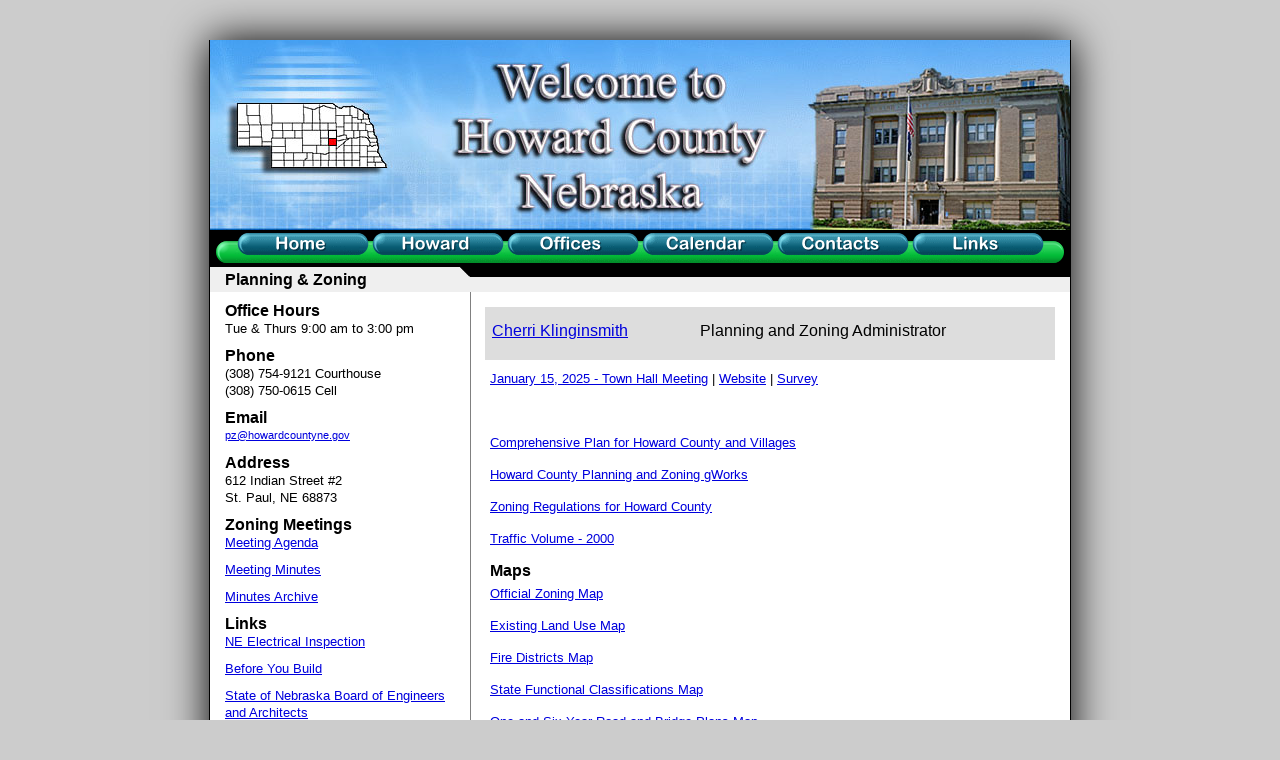

--- FILE ---
content_type: text/html
request_url: https://howardcounty.ne.gov/webpages/planning_zoning/planning_zoning.html
body_size: 20434
content:
<!DOCTYPE html PUBLIC "-//W3C//DTD XHTML 1.0 Transitional//EN" "http://www.w3.org/TR/xhtml1/DTD/xhtml1-transitional.dtd">
<html lang="en-us" xmlns="http://www.w3.org/1999/xhtml">

<!-- #BeginTemplate "../../twoColumnTemplate.dwt" -->

<head>
<meta content="en-us" http-equiv="Content-Language" />
<meta content="text/html; charset=utf-8" http-equiv="Content-Type" />
<meta content="IE=edge" http-equiv="X-UA-Compatible" />
<link href="/allSiteCSS/main-styles.css" rel="stylesheet" type="text/css" />
<link href="/allSiteCSS/images/nefavicon.ico" rel="shortcut icon" />
<link rel="stylesheet" type="text/css" href="../../images/navigation/nav.css" />
<!-- #BeginEditable "doctitle" -->
<title>Howard County Planning and Zoning</title>
<meta content="Howard County Planning and Zoning, Howard County Zoning Office" name="keywords" />
<meta content="Information about the Howard County Planning and Zoning office" name="description" />
<!-- #EndEditable -->
<script language="javascript" type="text/javascript">
sfHover = function() {
	var sfEls = document.getElementById("nav").getElementsByTagName("LI");
	for (var i=0; i<sfEls.length; i++) {
		sfEls[i].onmouseover=function() {
			this.className+=" sfhover";
		}
		sfEls[i].onmouseout=function() {
			this.className=this.className.replace(new RegExp(" sfhover\\b"), "");
		}
	}
}
if (window.attachEvent) window.attachEvent("onload", sfHover);
</script>
</head>

<body>
<div id="google_translate_element"></div>
<script type="text/javascript">function googleTranslateElementInit() {
  new google.translate.TranslateElement({pageLanguage: 'en', layout: google.translate.TranslateElement.InlineLayout.SIMPLE}, 'google_translate_element');}
</script>
<script type="text/javascript" src="https://translate.google.com/translate_a/element.js?cb=googleTranslateElementInit"></script>

<div id="container">
	<div id="left-image">
	</div>
	<div id="right-image">
	</div>
	<div id="header" style="height: 190px">
		<img alt="header" src="../../images/Howard_header.jpg" width="860" height="190" /></div>
	<div id="navWrapper">
		<div id="navMenu">
			<div style="width: 19px; height: 30px; background-image: url('/../../../../../../../../../images/navigation/howard_nav_left.gif'); float: left;">
			</div>
			<div style="width: 19px; height: 30px; background-image: url('/../../../../../../../../../images/navigation/howard_nav_right.gif'); float: right;">
			</div>
			<ul id="nav">
				<li style="width: 135px;">
				<a class="menu-home-button" href="/default.htm" style="width: 135px;">Home</a></li>
				<li style="width: 135px;">
				<a class="menu-county-button" href="#" style="width: 135px;">County</a>
				<ul>
					<li><a href="/webpages/about/about.html">About</a></li>
					<li><a href="https://casde.unl.edu/history/index.php?county=howard" target="_blank" rel="noopener noreferrer">History</a></li>
					<li><a href="/webpages/about/maps.html">Maps</a></li>
					<li><a href="/webpages/about/power_and_duties.html">Power and Duties</a></li>
				</ul>
				</li>
				<li style="width: 135px;">
				<a class="menu-offices-button" href="#" style="width: 135px;">Offices</a>
				<ul>
					<li><a class="expand" href="#">Assessor</a>
					<ul>
						<li><a href="/webpages/assessor/assessor.html">Assessor's 
						Office</a></li>
						<li>
						<a href="https://howard.gworks.com" target="_blank" rel="noopener noreferrer">
						gWorks Property Search</a></li>
					</ul>
					</li>
					<li><a href="/webpages/attorney/attorney.html">Attorney</a></li>
					<li><a class="expand" href="#">Board of Commissioners</a>
					<ul>
						<li><a href="/webpages/board/board_members.html">Board Members</a></li>
						<li><a href="/board_meetings/agenda.aspx">Meeting Agenda</a></li>
						<li><a href="/board_meetings/minutes.aspx">Meeting Minutes</a></li>
						<li><a href="/board_meetings/history.aspx">Minutes Archive</a></li>
					</ul>
					</li>
					<li><a class="expand" href="#">Clerk</a>
					<ul>
						<li><a href="/webpages/clerk/clerk.html">Clerk's Office</a></li>
						<li>
						<a href="http://dhhs.ne.gov/Pages/vital-records.aspx" target="_blank" rel="noopener noreferrer">
						Birth Certificate Info</a></li>
						<li><a href="/webpages/clerk/marriage_license_info.html">
						Marriage License</a></li>
						<li><a href="/webpages/clerk/military_discharge.html">Military 
						Discharge</a></li>
						<li><a href="/webpages/clerk/protests.html">Property Valuation 
						Protests</a></li>
						<li><a href="/webpages/clerk/special_licenses.html">Special 
						Licenses</a></li>
					</ul>
					</li>
					<li><a class="expand" href="#">Clerk of the District Court</a>
					<ul>
						<li>
						<a href="/webpages/district_court/district_court.html">District 
						Court Office</a></li>
						<li>
						<a href="http://www.supremecourt.ne.gov/community/fees.shtml" target="_blank" rel="noopener noreferrer">
						Court Filing Fees</a></li>
						<li>
						<a href="http://supremecourt.ne.gov/self-help" target="_blank" rel="noopener noreferrer">
						Self Help</a></li>
					</ul>
					</li>
					<li><a href="/webpages/county_court/county_court.html">County Court</a></li>
					<li><a class="expand" href="#">Election Commissioner</a>
					<ul>
						<li><a href="/webpages/election/election.html">Election Commissioner's 
						Office</a></li>
						<li>
						<a href="http://www.sos.state.ne.us/elec" target="_blank" rel="noopener noreferrer">Election Information</a></li>
						<li><a href="/webpages/election/election_results.html">Local Election Results</a></li>
					</ul>
					</li>
					<li>
					<a href="/webpages/emergency_manager/emergency_manager.html">
					Emergency Manager</a></li>
					<li><a href="http://www.howard.unl.edu/" target="_blank" rel="noopener noreferrer">Extension 
					Office</a></li>
					<li>
					<a class="expand" href="#">Planning and Zoning</a>
					<ul>
						<li><a href="/webpages/planning_zoning/planning_zoning.html">Planning and Zoning</a></li>
						<li><a href="/zoning_meetings/agenda.aspx">Meeting Agenda</a></li>					
						<li><a href="/zoning_meetings/minutes.aspx">Meeting Minutes</a></li>					
						<li><a href="/zoning_meetings/history.aspx">Minutes Archive</a></li>
					</ul>
					</li>
					<li><a href="/webpages/rod/register_of_deeds.html">Register of Deeds</a></li>
					<li><a href="/webpages/roads/highway_department.html">Roads Department</a></li>
					<li><a href="/webpages/sheriff/sheriff.html">Sheriff</a></li>
					<li><a href="/webpages/surveyor/surveyor.html">Surveyor</a></li>
					<li><a class="expand" href="#">Treasurer</a>
					<ul>
						<li><a href="/webpages/treasurer/treasurer.html">Treasurer's 
						Office</a></li>
						<li>
						<a href="http://outdoornebraska.ne.gov/boating/pdfs/boatguide.pdf" target="_blank" rel="noopener noreferrer">
						Boating Guide</a></li>
						<li>
						<a href="http://outdoornebraska.gov/?s=boating+regulations" target="_blank" rel="noopener noreferrer">
						Boating Registration</a></li>
						<li><a href="/webpages/treasurer/driver_exam.html">Driver's 
						Exam</a></li>
						<li>
						<a href="http://www.dmv.state.ne.us/examining" target="_blank" rel="noopener noreferrer">
						Drivers Licenses</a></li>
						<li>
						<a href="http://www.dmv.state.ne.us/dvr" target="_blank" rel="noopener noreferrer">
						Titles and Registration</a></li>
						<li>
						<a href="https://nebraskalostcash.nebraska.gov/" target="_blank" rel="noopener noreferrer">
						Unclaimed Property</a></li>
					</ul>
					</li>
					<li>
					<a href="/webpages/veterans_services/veterans_services.html">
					Veterans Services Officer</a></li>
					<li><a href="/webpages/weeds/weed_superintendent.html">Weed Superintendent</a></li>
				</ul>
				</li>
				<li style="width: 135px;">
				<a class="menu-calendar-button" href="/webpages/calendar/calendar.html" style="width: 135px;">Calendar</a></li>
				<li style="width: 135px;">
				<a class="menu-contacts-button" href="/webpages/contacts/contacts.html" style="width: 135px;">Contacts</a></li>
				<li style="width: 135px;">
				<a class="menu-links-button" href="#" style="width: 135px;">Office Links</a>
				<ul>
					<li><a href="/webpages/links/forms_applications.html">Forms &amp; Applications</a></li>
					<li><a href="/webpages/links/markets.html">Markets</a></li>
					<li><a href="/webpages/links/neighborhood_watch.html">Neighborhood Watch</a></li>
					<li><a href="/webpages/links/office_services.html">Office Services</a></li>
					<li><a href="/webpages/links/other_organizations.html">Other Organizations</a></li>
					<!--<li><a href="/webpages/feedback/feedback.html">Feedback</a></li>-->
				</ul>
				</li>
			</ul>
		</div>
	</div>
	<div id="pagetitle">
		<!-- #BeginEditable "Page%20Title" -->
		<h1>Planning &amp; Zoning </h1>
		<!-- #EndEditable --></div>
	<div id="wrapper">
		<div id="left-content">
			<!-- #BeginEditable "Left%20Content%20Area" -->
			<h3>Office Hours</h3>
			<p>Tue &amp; Thurs 9:00 am to 3:00 pm</p>
			<h3>Phone</h3>
			<p>(308) 754-9121 Courthouse<br />
			(308) 750-0615 Cell</p>
			<h3>Email</h3>
			<p><a href="mailto:pz@howardcountyne.gov">pz@howardcountyne.gov</a> </p>
			<h3>Address</h3>
			<p>612 Indian Street #2<br />
			St. Paul, NE 68873</p>
			<h3>Zoning Meetings</h3>
			<p><a href="../../zoning_meetings/agenda.aspx">Meeting Agenda</a></p>
			<p><a href="../../zoning_meetings/minutes.aspx">Meeting Minutes</a></p>
			<p><a href="../../zoning_meetings/history.aspx">Minutes Archive</a></p>
			<h3>Links</h3>
			<p>
			<a href="https://electrical.nebraska.gov/sites/electrical.nebraska.gov/files/doc/STATE%20ELECTRICAL%20ACT%20UPDATED%20-2-25-2020.pdf" target="_blank" rel="noopener noreferrer">
			NE Electrical Inspection</a></p>
			<p>
			<a href="../../pdfs/planning_zoning/Before%20You%20Build.pdf" target="_blank" rel="noopener noreferrer">
			Before You Build</a></p>
			<p>
			<a href="https://ea.nebraska.gov" target="_blank" rel="noopener noreferrer">State of Nebraska 
			Board of Engineers and Architects</a></p>
			<!-- #EndEditable --></div>
		<div id="main-content">
			<!-- #BeginEditable "Main%20Content%20Area" -->
			<table class="greyback">
				<tbody>
				<tr>
					<td>
					<h2><a href="mailto:pz@howardcountyne.gov">Cherri Klinginsmith</a></h2>
					</td>
					<td>
					<h2>Planning and Zoning Administrator</h2>
					</td>
				</tr>
			</tbody>
			</table>
			<p>
			<a href="../../pdfs/public_notices/2025-01-15-Town%20Hall%20Meeting%20Survey.pdf" target="_blank" rel="noopener noreferrer">
			January 15, 2025 - Town Hall Meeting</a> |
			<a href="http://tinyurl.com/HowardCountyNebraska" target="_blank" rel="noopener noreferrer">
			Website</a> |
			<a href="https://www.surveymonkey.com/r/HowardCoNECompPlan" target="_blank" rel="noopener noreferrer">
			Survey</a></p>
			<p>
			&nbsp;</p>
			<p>
			<a href="../../pdfs/planning_zoning/comprehensive_plan.pdf" target="_blank" rel="noopener noreferrer">
			Comprehensive Plan for Howard County and Villages</a></p>
			<p>
			<a href="https://howard.gworks.com/?&amp;t=planningzoning/" target="_blank" rel="noopener noreferrer">Howard County Planning and Zoning gWorks</a></p>
			<p>
			<a href="../../pdfs/planning_zoning/zoning_regulations.pdf" target="_blank" rel="noopener noreferrer">Zoning Regulations for Howard County</a></p>
			<p>
			<a href="../../pdfs/planning_zoning/traffic_volume-2000.pdf" target="_blank" rel="noopener noreferrer">
			Traffic Volume - 2000</a></p>
			<h3>
			Maps</h3>
			<p>
			<a href="../../pdfs/planning_zoning/maps/official_zoning_map.pdf" target="_blank" rel="noopener noreferrer">
			Official Zoning Map</a></p>
			<p>
			<a href="../../pdfs/planning_zoning/maps/existing_land_use.pdf" target="_blank" rel="noopener noreferrer">
			Existing Land Use Map</a></p>
			<p>
			<a href="../../pdfs/planning_zoning/maps/fire_districts.pdf" target="_blank" rel="noopener noreferrer">
			Fire Districts Map</a></p>
			<p>
			<a href="../../pdfs/planning_zoning/maps/state_functional_classifications.pdf" target="_blank" rel="noopener noreferrer">
			State Functional Classifications Map</a></p>
			<p>
			<a href="../../pdfs/planning_zoning/maps/bridge_road_plans.pdf" target="_blank" rel="noopener noreferrer">
			One and Six Year Road and Bridge Plans Map</a></p>
			<h3>
			Future Land Use Maps</h3>
			<p>
			<a href="../../pdfs/planning_zoning/maps/future_land_use/Boelus.pdf" target="_blank" rel="noopener noreferrer">
			Boelus</a><br />
			<a href="../../pdfs/planning_zoning/maps/future_land_use/Cotesfield.pdf" target="_blank" rel="noopener noreferrer">
			Cotesfield</a><br />
			<a href="../../pdfs/planning_zoning/maps/future_land_use/Cushing.pdf" target="_blank" rel="noopener noreferrer">
			Cushing</a><br />
			<a href="../../pdfs/planning_zoning/maps/future_land_use/Dannebrog.pdf" target="_blank" rel="noopener noreferrer">
			Dannebrog</a><br />
			<a href="../../pdfs/planning_zoning/maps/future_land_use/Elba.pdf" target="_blank" rel="noopener noreferrer">
			Elba</a><br />
			<a href="../../pdfs/planning_zoning/maps/future_land_use/Farwell.pdf" target="_blank" rel="noopener noreferrer">
			Farwell</a><br />
			<a href="../../pdfs/planning_zoning/maps/future_land_use/St%20Libory.pdf" target="_blank" rel="noopener noreferrer">
			St Libory</a><br />
			<a href="../../pdfs/planning_zoning/maps/future_land_use/Howard%20Co.%20Villages%20FLU%20maps%2011x17.pdf" target="_blank" rel="noopener noreferrer">
			Howard Co. Villages FLU maps 11x17</a></p>
			<h3>
			Zoning Maps</h3>
			<p>
			<a href="../../pdfs/planning_zoning/maps/zoning/Boelus.pdf" target="_blank" rel="noopener noreferrer">
			Boelus</a><br />
			<a href="../../pdfs/planning_zoning/maps/zoning/Cotesfield.pdf" target="_blank" rel="noopener noreferrer">
			Cotesfield</a><br />
			<a href="../../pdfs/planning_zoning/maps/zoning/Cushing.pdf" target="_blank" rel="noopener noreferrer">
			Cushing</a><br />
			<a href="../../pdfs/planning_zoning/maps/zoning/Dannebrog.pdf" target="_blank" rel="noopener noreferrer">
			Dannebrog</a><br />
			<a href="../../pdfs/planning_zoning/maps/zoning/Elba.pdf" target="_blank" rel="noopener noreferrer">
			Elba</a><br />
			<a href="../../pdfs/planning_zoning/maps/zoning/Farwell.pdf" target="_blank" rel="noopener noreferrer">
			Farwell</a><br />
			<a href="../../pdfs/planning_zoning/maps/zoning/St.%20Libory.pdf" target="_blank" rel="noopener noreferrer">
			St. Libory</a><br />
			<a href="../../pdfs/planning_zoning/maps/zoning/Howard%20Co.%20Villages%20zoning%20%20Maps%2011x17.pdf" target="_blank" rel="noopener noreferrer">
			Howard Co. Villages zoning Maps 11x17</a></p>
			<h3>
			
			Zoning Applications and Forms for Howard County</h3>
			<ol>
				<li>
				<a href="../../pdfs/planning_zoning/fees.pdf" target="_blank" rel="noopener noreferrer">Fees</a></li>
				<li>
				<a href="../../pdfs/planning_zoning/setbacks.pdf" target="_blank" rel="noopener noreferrer">Setbacks</a></li>
				<li>
				<a href="../../pdfs/planning_zoning/forms/zoning_permit_application.pdf" target="_blank" rel="noopener noreferrer">Zoning / Building Permit Application</a></li>
				<li>
				<a href="../../pdfs/planning_zoning/forms/911_address_application_form.pdf" target="_blank" rel="noopener noreferrer">911 Address Application 
				Request</a></li>
				<li>
				<a href="../../pdfs/planning_zoning/forms/structural floodplain application.pdf" target="_blank" rel="noopener noreferrer">
				Structural Floodplain Application</a></li>
				<li>
				<a href="../../pdfs/planning_zoning/forms/non-structure floodplain applicatin.pdf" target="_blank" rel="noopener noreferrer">
				Non-structural Floodplain Application</a></li>
				<li>
				<a href="../../pdfs/planning_zoning/forms/floodplain_nonconversion_form.pdf" target="_blank" rel="noopener noreferrer">
				Floodplain Non-Conversion Agreement</a></li>
				<li>
				<a href="../../pdfs/planning_zoning/forms/subdivision_app_single_lot.pdf" target="_blank" rel="noopener noreferrer">Single Lot Subdivision Application</a></li>
				<li>
				<a href="../../pdfs/planning_zoning/forms/subdivision_app_multi_lot.pdf" target="_blank" rel="noopener noreferrer">Multi-Lot Subdivision Application</a></li>
				<li>
				<a href="../../pdfs/planning_zoning/forms/administrative_subdivision_application.pdf" target="_blank" rel="noopener noreferrer">Administrative Subdivision Application - Existing Habitable Home</a></li>
				<li>
				<a href="../../pdfs/planning_zoning/forms/Vacating%20Subdivision%20application.pdf" target="_blank" rel="noopener noreferrer">Vacating Subdivision 
				Application</a></li>
				<li>
				<a href="../../pdfs/planning_zoning/forms/application_for_CUP_form.pdf" target="_blank" rel="noopener noreferrer">Conditional Use Permit (CUP) Application</a></li>
				<li>
				<a href="../../pdfs/planning_zoning/forms/Application%20for%20a%20CUP%20-Towers.pdf" target="_blank" rel="noopener noreferrer">
				CUP -Towers</a></li>
				<li>
				<a href="../../pdfs/planning_zoning/forms/administrative_CUP_form.pdf" target="_blank" rel="noopener noreferrer">
				CUP - Administrative (to apply Manure)</a></li>
				<li>
				<a href="../../pdfs/planning_zoning/forms/Application%20for%20Farm%20Feedlot%20Nuisance%20Easement%20Supplement%20to%20CUP.pdf" target="_blank" rel="noopener noreferrer">
				Nuisance Easement Waiver - Farm Feedlot</a></li>
				<li>
				<a href="../../pdfs/planning_zoning/forms/Application%20for%20Commercial%20Feedlot%20Nuisance%20Easement%20Supplement%20to%20CUP.pdf" target="_blank" rel="noopener noreferrer">
				Nuisance Easement Waiver - Commercial Feedlot</a></li>
				<li>
				<a href="../../pdfs/planning_zoning/forms/Zone%20Change%20Request.pdf" target="_blank" rel="noopener noreferrer">
				Rezone change request - County</a></li>
				<li>
				<a href="../../pdfs/planning_zoning/forms/Village%20Zone%20Change%20Request.pdf" target="_blank" rel="noopener noreferrer">
				Rezone change request - Village</a></li>
				<li>
				<a href="../../pdfs/planning_zoning/forms/Application%20for%20Variance%20Request.pdf" target="_blank" rel="noopener noreferrer">
				Variance or Board of Adjustment Request</a></li>
				<li>
				<a href="../../pdfs/planning_zoning/Complaint%20Form.pdf" target="_blank" rel="noopener noreferrer">Complaint Form</a></li>
				<li>
				<a href="../../pdfs/planning_zoning/Improvement%20Info%20Sheet%20when%20zoning%20permit%20not%20required.pdf" target="_blank" rel="noopener noreferrer">
				Improvement Info Sheet when zoning permit not required</a></li>
				<li>
				<a href="../../pdfs/planning_zoning/Odor%20Footprint%20-%20FEEDING%20OPERATION%20QUESTIONIARE.pdf" target="_blank" rel="noopener noreferrer">
				Odor Footprint - QUESTIONIARE</a></li>
			</ol>
			<!-- #EndEditable --></div>
	</div>
	<div id="footer">
		Copyright &copy; 2011 MIPS Inc.&nbsp;&nbsp; All rights reserved. | 
		<a onclick="document.getElementById('disc').style.display='block';document.getElementById('fade').style.display='block'" target="disclaimer" href="../../disclaimer.html">Disclaimer</a><div id="disc" class="white_content">
			<a href = "../../disclaimer.html" target="disclaimer" onclick = "document.getElementById('disc').style.display='none';document.getElementById('fade').style.display='none'"><img style="float:left;" alt="close" width="20px" src="/images/close.png" /></a><br />
			<iframe name="disclaimer" id="disclaimer" src="../../disclaimer.html" width="500" height="375" frameborder="0"></iframe></div>
<div id="fade" class="black_overlay"></div></div></div>
<!-- Default Statcounter code for Howard County
https://howardcounty.ne.gov/ -->
<script type="text/javascript">
var sc_project=12193353; 
var sc_invisible=1; 
var sc_security="eac573b4"; 
var sc_https=1; 
var sc_remove_link=1; 
</script>
<script type="text/javascript"
src="https://www.statcounter.com/counter/counter.js"
async></script>
<noscript><div class="statcounter"><img class="statcounter"
src="https://c.statcounter.com/12193353/0/eac573b4/1/"
alt="Web Analytics Made Easy -
StatCounter"></div></noscript>
<!-- End of Statcounter Code -->


</body>

<!-- #EndTemplate -->

</html>

--- FILE ---
content_type: text/html
request_url: https://howardcounty.ne.gov/disclaimer.html
body_size: 5770
content:
<!DOCTYPE html>
<html>

<head>
<meta content="text/html; charset=utf-8" http-equiv="Content-Type" />
<title>Disclaimer</title>
</head>

<body style="background-color:white;">
<h1>https://howardcounty.ne.gov Disclaimer</h1>
<h2>1. Acceptance of our Terms</h2>
<p>By visiting the website howardcounty.ne.gov, viewing, accessing or otherwise using 
any of the services or information created, collected, compiled or submitted to 
howardcounty.ne.gov, you agree to be bound by the following Terms and Conditions of 
Service. If you do not want to be bound by our Terms your only option is not to 
visit, view or otherwise use the services of howardcounty.ne.gov. You understand, 
agree and acknowledge that these Terms constitute a legally binding agreement 
between you and howardcounty.ne.gov and that your use of howardcounty.ne.gov shall 
indicate your conclusive acceptance of this agreement. </p>
<h2>2. Provision of Services</h2>
<p>You agree and acknowledge that howardcounty.ne.gov is entitled to modify, improve 
or discontinue any of its services at its sole discretion and without notice to 
you even if it may result in you being prevented from accessing any information 
contained in it. Furthermore, you agree and acknowledge that howardcounty.ne.gov is 
entitled to provide services to you through subsidiaries or affiliated entities.
</p>
<h2>3. Proprietary Rights</h2>
<p>You acknowledge and agree that howardcounty.ne.gov may contain proprietary and 
confidential information including trademarks, service marks and patents 
protected by intellectual property laws and international intellectual property 
treaties. howardcounty.ne.gov authorizes you to view and make a single copy of 
portions of its content for offline, personal, non-commercial use. Our content 
may not be sold, reproduced, or distributed without our written permission. Any 
third-party trademarks, service marks and logos are the property of their 
respective owners. Any further rights not specifically granted herein are 
reserved. </p>
<h2>4. Submitted Content</h2>
<p>When you submit content to howardcounty.ne.gov you simultaneously grant 
howardcounty.ne.gov an irrevocable, worldwide, royalty free license to publish, 
display, modify, distribute and syndicate your content worldwide. You confirm 
and warrant that you have the required authority to grant the above license to 
howardcounty.ne.gov. </p>
<h2>5. Termination of Agreement</h2>
<p>The Terms of this agreement will continue to apply in perpetuity until 
terminated by either party without notice at any time for any reason. Terms that 
are to continue in perpetuity shall be unaffected by the termination of this 
agreement. </p>
<h2>6. Disclaimer of Warranties</h2>
<p>You understand and agree that your use of howardcounty.ne.gov is entirely at your 
own risk and that our services are provided "As Is" and "As Available". 
howardcounty.ne.gov does not make any express or implied warranties, endorsements or 
representations whatsoever as to the operation of the howardcounty.ne.gov website, 
information, content, materials, or products. This shall include, but not be 
limited to, implied warranties of merchantability and fitness for a particular 
purpose and non-infringement, and warranties that access to or use of the 
service will be uninterrupted or error-free or that defects in the service will 
be corrected. </p>
<h2>7. Limitation of Liability</h2>
<p>You understand and agree that howardcounty.ne.gov and any of its subsidiaries or 
affiliates shall in no event be liable for any direct, indirect, incidental, 
consequential, or exemplary damages. This shall include, but not be limited to 
damages for loss of profits, business interruption, business reputation or 
goodwill, loss of programs or information or other intangible loss arising out 
of the use of or the inability to use the service, or information, or any 
permanent or temporary cessation of such service or access to information, or 
the deletion or corruption of any content or information, or the failure to 
store any content or information. The above limitation shall apply whether or 
not howardcounty.ne.gov has been advised of or should have been aware of the 
possibility of such damages. In jurisdictions where the exclusion or limitation 
of liability for consequential or incidental damages is not allowed the 
liability of howardcounty.ne.gov is limited to the greatest extent permitted by law.
</p>
<h2>8. External Content</h2>
<p>howardcounty.ne.gov may include hyperlinks to third-party content, advertising or 
websites. You acknowledge and agree that howardcounty.ne.gov is not responsible for 
and does not endorse any advertising, products or resource available from such 
resources or websites. </p>
<h2>9. Jurisdiction</h2>
<p>You expressly understand and agree to submit to the personal and exclusive 
jurisdiction of the courts of the country, state, province or territory 
determined solely by howardcounty.ne.gov to resolve any legal matter arising from 
this agreement or related to your use of howardcounty.ne.gov. If the court of law 
having jurisdiction, rules that any provision of the agreement is invalid, then 
that provision will be removed from the Terms and the remaining Terms will 
continue to be valid. </p>
<h2>10. Entire Agreement</h2>
<p>You understand and agree that the above Terms constitute the entire general 
agreement between you and howardcounty.ne.gov. You may be subject to additional Terms 
and conditions when you use, purchase or access other services, affiliate 
services or third-party content or material. </p>
<h2>11. Changes to the Terms</h2>
<p>howardcounty.ne.gov reserves the right to modify these Terms from time to time at 
our sole discretion and without any notice. Changes to our Terms become 
effective on the date they are posted and your continued use of howardcounty.ne.gov 
after any changes to Terms will signify your agreement to be bound by them. </p>
</body>

</html>

--- FILE ---
content_type: text/css
request_url: https://howardcounty.ne.gov/allSiteCSS/main-styles.css
body_size: 11531
content:
@charset "utf-8";
/* I Want To Button */

#howdoi {
	height:52px;
	margin: -10px 0 10px -15px;
	padding:0;
	width:260px;
	background-image:url('images/i-want-to-dropdown.png'); 
	background-repeat:no-repeat;
	background-color:transparent;
	border:none;
}

#howdoiLinks {
	opacity:0;
	visibility:hidden;
	transition:opacity .25s,visibility .25s;
	position:absolute;
	width:559px;
	min-height:400px;
	background-color:#f5fde9;
	border: 1px black solid;
	z-index:100; 
	margin-top:-62px;
	margin-left:245px;
	padding:20px;
	column-count:3;
}
#howdoiLinks h3 {
	color:#074153;
}
#howdoiLinks ul {
	border-left:gray solid 2px;
	list-style:none;
	padding-left:10px;
}
#howdoiLinks ul li {
	font-size:14px;
	margin-bottom:10px;
	font-family:Arial, Helvetica, sans-serif;
}
#howdoiLinks a {
	text-decoration:none !important;
	color:#074153;
}
#howdoiLinks a:hover {
	text-decoration:underline !important;
}

#howdoi:hover ~ #howdoiLinks {
	opacity:1; visibility:visible;
	transition:opacity 0.5s,visibility 0.5s;
}
#howdoiLinks:hover{
	opacity:1; visibility:visible;
	transition:opacity 0.5s,visibility 0.5s;
}
#howdoiLinks .group {
	margin-right:20px;
	width:160px;
	display:table;
}

/* I Want To Button v2*/

#howdoi2 {
	height:52px;
	margin: -10px 0 10px -15px;
	padding:0;
	width:260px;
	background-image:url('images/i-want-to-dropdown.png'); 
	background-repeat:no-repeat;
	background-color:transparent;
	border:none;
}

#howdoi2Links {
	opacity:0;
	visibility:hidden;
	transition:opacity .25s,visibility .25s;
	position:absolute;
	width:844px;
	z-index:100; 
	margin-top:-62px;
	margin-left:-15px;
	column-count:4;
}
#howdoi2Links h3 {
	color:#EFEFEF;
	background-color:#074153;
	padding:5px !important;
	margin:0 !important;
	width:204px;
	height:20px;
}
#howdoi2Links ul {
	list-style:none;
	padding-left:10px;
}
#howdoi2Links ul li {
	font-size:14px;
	margin-bottom:10px;
	font-family:Arial, Helvetica, sans-serif;
}
#howdoi2Links a {
	text-decoration:none !important;
	color:#074153;
}
#howdoi2Links a:hover {
	text-decoration:underline !important;
}

#howdoi2:hover ~ #howdoi2Links {
	opacity:1; visibility:visible;
	transition:opacity 0.5s,visibility 0.5s;
}
#howdoi2Links:hover{
	opacity:1; visibility:visible;
	transition:opacity 0.5s,visibility 0.5s;
}
#howdoi2Links .group {
	display:table;
	width:214px;
	height:400px;
	border-left:1px solid #DFDFDF;
	background-color:#f5fde9;

}

/* Elements */
a {
	text-decoration: underline;
	color: #0000DD;
}
a:hover {
	color: #000080;
	text-decoration: underline;
}
a:visited {
	color: #0000DD;
	text-decoration: underline;
}
body {
	background-color: #CCC;
	padding: 0px;
	margin: 0px;
	font-family: Verdana, Georgia, Arial, Tahoma, "Times New Roman";
}
iframe {
	padding: 0px;
	margin: 0px auto 0px auto;
}
img {
	text-decoration: none;
	border-style: none;
	border-width: 0px;
}
/* Classes */
.center {
	text-align: center;
}
.corner {
	position: absolute;
	width: 17px;
	height: 17px;
}
.bottomLeft {
	bottom: 0px;
	left: 0px;
	background-position: -1px -19px;
}
.bottomRight {
	bottom: 0px;
	right: 0px;
	background-position: -19px -19px;
}

.greyback {
	background-color:#DDD;
}
.hideText {
	color:transparent;
	font-size:0;
	line-height:0;
}
.justify {
	text-align: justify;
}
.nicegreyback {
	background-color:#DDD;
	border-radius:10px;
	border:1px #999 solid;
}
.roundedBox {
	padding: 17px;
	margin: 10px auto 10px auto;
	position: relative;
	border-radius:15px;
}
.roundedBox p {
	padding: 0px;
	margin: 0px;
}
.topLeft {
	left: 0px;
	top: 0px;
	background-position: -1px -1px;
}
.topRight {
	top: 0px;
	right: 0px;
	background-position: -19px -1px;
}
.underline {
	text-decoration: underline;
}
/* IDs */
#container {
	border-left: 1px solid #000000;
	border-right: 1px solid #000000;
	padding: 0px;
	margin: 40px auto;
	width: 860px;
	background-color: #FFFFFF;
	background-image: url('images/faux.gif');
	position: relative;
	box-shadow:0 0 40px 0 #000;
	}
#darkBox {
	background-color: #687d92;
	color: #efefef;
}
#darkBox .corner {
	background-image: url('images/dark_corners.gif');
}
#footer {
	background-color: #000000;
	padding: 0px;
	margin: 0px;
	clear: both;
	height: 30px;
	color: #FFFFFF;
	text-align: center;
	line-height: 30px;
	font-size: 13px;
}
#footer a {
	color:#FFFFFF;
}
#footer a:hover {
	color:#5187AD;
}
#header {
	padding: 0px;
	margin: 0px;
	height: 190px;
}

#left-content {
	min-height: 300px;
	padding: 0px 15px 0px 15px;
	margin: 10px 0px 0px 0px;
	width: 230px;
	float: left;
	z-index:1;
}
#left-content a {
	padding: 0px;
	margin: 0px;
}
#left-content h1, #left-content h2 {
	padding: 0px 0px 10px 0px;
	margin: 0px;
	font-size: 20px;
	font-family: Arial, Helvetica, sans-serif;
	text-align: center;
}
#left-content h3 {
	font-size: 16px;
	font-family: arial, Helvetica, sans-serif;
	margin: 0px;
	padding: 0px;
}
#left-content img {
	border-style: 0;
	padding: 0px;
	margin: 10px auto 10px auto;
	display: block;
}
#left-content p {
	padding: 0px;
	margin: 0px 0px 10px 0px;
	line-height: 1.35em;
	font-size: 13px;
}
#left-content a[href^="mailto:"]
{
	font-size: 11px;
}
#left-image {
	background-position: left top;
	padding: 0px;
	margin: 0px;
	height: 100%;
	background-repeat: no-repeat;
	position: absolute;
	top: 0px;
}
#lightBox {
	background-color: #cecebd;
}
#lightBox .corner {
	background-image: url('images/light_corners.gif');
}
#lightBoxDarker {
	background-color: #cecebd;
}
#lightBoxDarker .corner {
	background-image: url('images/light_corners_darker.gif');
}
#lightBoxDarker2 {
	background-color: #cecebd;
}
#lightBoxDarker2 .corner {
	background-image: url('images/light_corners_darker.gif');
}
#main-content {
	min-height: 300px;
	padding: 10px;
	margin: 0px 0px 0px 260px;
	z-index:1;
}
#main-content h1, #one-column h1 {
	font-family: arial, Helvetica, sans-serif;
	font-size: 24px;
	padding: 5px 15px 5px 10px;
	margin: 0px;
	line-height: 1.5em;
}
#main-content h2, #one-column h2 {
	font-size: 20px;
	font-family: Arial, Helvetica, sans-serif;
	line-height: 1.5em;
	padding: 10px 15px 5px 10px;
	margin: 0px;
}
#main-content h3, #one-column h3 {
	font-size: 16px;
	padding: 5px 10px 0px 10px;
	margin: 0px;
	font-family: arial, Helvetica, sans-serif;
}
#main-content img, #one-column img {
	padding: 0px;
	margin: 10px auto 10px auto;
	display: block;
}
#main-content li, #one-column li {
	padding: 3px 0px 3px 0px;
	margin: 0px;
	font-size: 13px;
}
#main-content ol, #one-column ol, #main-content ul, #one-column ul {
	padding: 5px 15px 15px 40px;
	margin: 0px;
}
#main-content p, #one-column p {
	font-size: 13px;
	padding: 5px 15px 10px 10px;
	margin: 0px;
	line-height: 1.35em;
}
#main-content table {
	text-align: left;
	padding: 0px;
	margin: 5px;
	width: 570px;
}
#main-content td h1, #one-column td h1, #main-content td h2, #one-column td h2 {
	font-size: 16px;
	padding: 5px 5px 5px 0px;
	margin: 0px;
	font-weight: normal;
}
#main-content td p, #one-column td p {
	padding: 5px 5px 5px 0px;
	margin: 0px;
}
#main-content td, #one-column td {
	padding: 5px 5px 10px 5px;
	margin: 5px;
	line-height: 1.35em;
	font-size: 13px;
	vertical-align: top;
}
#navMenu {
	padding: 0px;
	margin: 0px auto 0px auto;
	background-color: #000000;
	min-height: 30px;
	width: 848px;
}
#navWrapper {
	margin: 0px;
	padding: 3px 0 0 0;
	background-color: #000000;
	clear: both;
	border-bottom-style: solid;
	border-bottom-width: 4px;
	border-bottom-color: #000000;
}
#news-box {
	border: 2px solid #000000;
	padding: 10px 0px 0px 0px;
	margin: 30px 10px 20px 10px;
	background-color: #DDD;
	border-radius: 10px; 
	-webkit-border-radius: 10px;
}
#news-heading {
	padding: 5px 10px 5px 10px;
	border: 1px solid #000000;
	background-color: #cecebd;
	margin: -30px 170px 0px 170px;
	-moz-border-radius: 10px; 
	-webkit-border-radius: 10px;
	font-size: 1.1em;
	font-family: "Lucida Sans", "Lucida Sans Regular", "Lucida Grande", "Lucida Sans Unicode", Geneva, Verdana, sans-serif;
	text-align: center;
}
#one-column {
	min-height: 300px;
	padding: 10px 15px 10px 15px;
	margin: 0px;
	background-color: #FFFFFF;
}
#one-column table {
	padding: 3px;
	margin: 5px;
	width: 790px;
}
#pagetitle, #pagetitle h1{
	text-indent: 15px;
	padding: 0px;
	margin: 0px;
	height: 25px;
	font-size: 16px;
	font-weight: bold;
	background-image: url('images/pageTitleBack.gif');
	background-repeat: no-repeat;
	line-height: 25px;
}
#right-image {
	background-position: right top;
	height: 100%;
	padding: 0px;
	margin: 0px;
	background-repeat: no-repeat;
	overflow: hidden;
	position: absolute;
	top: 0px;
}
#vplayer {
	border:2px #000000 solid;
	margin: 40px 55px 40px 75px;
	width: 440px;
	height: 248px;
	background-color:#DDD;
}
#wrapper {
	background-image: url('images/faux.gif');
	background-repeat: repeat-y;
}
.mobile {
    background: url('images/mobile-results.gif') 0 0;
    display: block;
    height: 34px;
    width: 155px;
}
.mobile:hover {
    background: url('images/mobile-results-mouseover.gif') 0 0;
    display: block;
    height: 34px;
    width: 155px;
}

/*New Menu System CSS */


#nav, #nav ul {
	padding: 0;
	margin: 0;
	list-style: none;
}

#nav a, #nav label {
	display: block;
	width: 200px;
	text-decoration:none;
	color:#ffffff;
	text-decoration:none;

}
#nav li ul a, #nav li ul label {
	background-color:#085c73;
	padding:1px 3px;
}
#nav li ul a:hover, #nav li ul label:hover {
	background-color:#0099de;
	padding:1px 3px;
}
#nav li {
	float: left;
	width: 200px;
	font-size:14px;
	z-index:3;
}
#nav li ul {
	position: absolute;
	width: 200px;
	display:none;
	line-height:22px;
	padding:0px 0 0px 2px;
	z-index:2;
}

#nav li:hover ul {
	display:block;
}

#nav li:hover ul, #nav li.sfhover ul {
	display:block;
}
#nav li ul ul {
	margin: -24px 0 0 204px;
	z-index: 999;
}
#nav, #nav ul {
	padding: 0;
	margin: 0;
	list-style: none; 
	line-height: 30px;
	height:30px;
}
#nav li:hover ul ul, #nav li.sfhover ul ul {
	display:none;
	line-height:22px;
}
#nav li:hover ul, #nav li li:hover ul, #nav li.sfhover ul, #nav li li.sfhover ul {
	display:block;
}
#nav li:hover ul ul, #nav li:hover ul ul ul, #nav li.sfhover ul ul, #nav li.sfhover ul ul ul {
	display:none;
	line-height:22px;
}

#nav li:hover ul, #nav li li:hover ul, #nav li li li:hover ul, #nav li.sfhover ul, #nav li li.sfhover ul, #nav li li li.sfhover ul {
	display:block;
}
#nav li:hover ul ul, #nav li:hover ul ul ul, #nav li:hover ul ul ul ul, #nav li.sfhover ul ul, #nav li.sfhover ul ul ul, #nav li.sfhover ul ul ul ul {
	display:none;
	line-height:22px;
}

#nav li:hover ul, #nav li li:hover ul, #nav li li li:hover ul, #nav li li li li:hover ul, #nav li.sfhover ul, #nav li li.sfhover ul, #nav li li li.sfhover ul, #nav li li li li.sfhover ul {
	display:block;
}

/*Disclaimer Iframe*/

	.black_overlay{
		display: none;
		position: fixed;
		top: 0%;
		left: 0%;
		width: 100%;
		height: 100%;
		background-color: black;
		z-index:1001;
		-moz-opacity: 0.8;
		opacity:.80;
		filter: alpha(opacity=80);
	}
	.white_content {
		display: none;
		position: fixed;
		top: 50%;
		left: 50%;
		margin:-303px 0 0 -255px;
		width: 500px;
		height: 415px;
		padding: 5px;
		background-color: black;
		z-index:1002;
		overflow:hidden;
	}



--- FILE ---
content_type: text/css
request_url: https://howardcounty.ne.gov/images/navigation/nav.css
body_size: 1299
content:
@charset "utf-8";
.menu-home-button {
	background-image: url('howard_nav_b1.gif');
	color:transparent !important;
}
.menu-county-button {
	background-image: url('howard_nav_b2.gif');
	color:transparent !important;
}
.menu-offices-button {
	background-image: url('howard_nav_b3.gif');
	color:transparent !important;
}
.menu-calendar-button {
	background-image: url('howard_nav_b4.gif');
	color:transparent !important;
}
.menu-contacts-button {
	background-image: url('howard_nav_b5.gif');
	color:transparent !important;
}
.menu-links-button {
	background-image: url('howard_nav_b6.gif');
	color:transparent !important;
}
.menu-home-button:hover {
	background-image: url('howard_nav_b1_over.gif');
	color:transparent !important;
}
.menu-county-button:hover {
	background-image: url('howard_nav_b2_over.gif');
	color:transparent !important;
}
.menu-offices-button:hover {
	background-image: url('howard_nav_b3_over.gif');
	color:transparent !important;
}
.menu-calendar-button:hover {
	background-image: url('howard_nav_b4_over.gif');
	color:transparent !important;
}
.menu-contacts-button:hover {
	background-image: url('howard_nav_b5_over.gif');
	color:transparent !important;
}
.menu-links-button:hover {
	background-image: url('howard_nav_b6_over.gif');
	color:transparent !important;
}
#nav li ul label, #nav li ul a.expand {
	background-image:url('howard_nav_l.gif');
	background-position: right;
	background-repeat: no-repeat;
}
